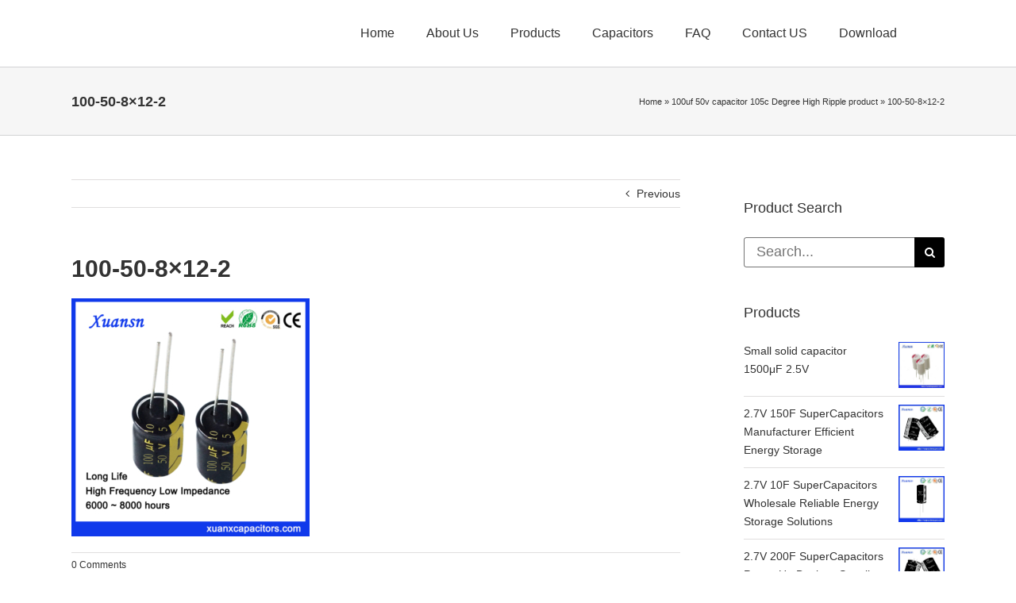

--- FILE ---
content_type: text/html; charset=UTF-8
request_url: https://www.xuanxcapacitors.com/?attachment_id=13907
body_size: 17058
content:
<!DOCTYPE html>
<html class="avada-html-layout-wide avada-html-header-position-top" lang="en-US" prefix="og: http://ogp.me/ns# fb: http://ogp.me/ns/fb#">
<head>
	<meta http-equiv="X-UA-Compatible" content="IE=edge" />
	<meta http-equiv="Content-Type" content="text/html; charset=utf-8"/>
	<meta name="viewport" content="width=device-width, initial-scale=1" />
	<meta name='robots' content='index, follow, max-image-preview:large, max-snippet:-1, max-video-preview:-1' />

	<!-- This site is optimized with the Yoast SEO plugin v21.7 - https://yoast.com/wordpress/plugins/seo/ -->
	<title>100-50-8x12-2 | Dongguan Xuanxuan Electrolytic Technology Co,.ltd</title>
	<link rel="canonical" href="https://www.xuanxcapacitors.com/" />
	<script type="application/ld+json" class="yoast-schema-graph">{"@context":"https://schema.org","@graph":[{"@type":"WebPage","@id":"https://www.xuanxcapacitors.com/","url":"https://www.xuanxcapacitors.com/","name":"100-50-8x12-2 | Dongguan Xuanxuan Electrolytic Technology Co,.ltd","isPartOf":{"@id":"https://www.xuanxcapacitors.com/#website"},"primaryImageOfPage":{"@id":"https://www.xuanxcapacitors.com/#primaryimage"},"image":{"@id":"https://www.xuanxcapacitors.com/#primaryimage"},"thumbnailUrl":"https://www.xuanxcapacitors.com/wp-content/uploads/2016/12/100-50-8x12-2.jpg","datePublished":"2017-09-06T08:51:45+00:00","dateModified":"2017-09-06T08:51:45+00:00","breadcrumb":{"@id":"https://www.xuanxcapacitors.com/#breadcrumb"},"inLanguage":"en-US","potentialAction":[{"@type":"ReadAction","target":["https://www.xuanxcapacitors.com/"]}]},{"@type":"ImageObject","inLanguage":"en-US","@id":"https://www.xuanxcapacitors.com/#primaryimage","url":"https://www.xuanxcapacitors.com/wp-content/uploads/2016/12/100-50-8x12-2.jpg","contentUrl":"https://www.xuanxcapacitors.com/wp-content/uploads/2016/12/100-50-8x12-2.jpg","width":800,"height":800},{"@type":"BreadcrumbList","@id":"https://www.xuanxcapacitors.com/#breadcrumb","itemListElement":[{"@type":"ListItem","position":1,"name":"Home","item":"https://www.xuanxcapacitors.com/"},{"@type":"ListItem","position":2,"name":"100uf 50v capacitor 105c Degree High Ripple product","item":"https://www.xuanxcapacitors.com/capacitors/105c-degree-high-ripple-100uf-50v-electrolytic-capacitor/"},{"@type":"ListItem","position":3,"name":"100-50-8&#215;12-2"}]},{"@type":"WebSite","@id":"https://www.xuanxcapacitors.com/#website","url":"https://www.xuanxcapacitors.com/","name":"Dongguan Xuanxuan Electrolytic Technology Co,.ltd","description":"Quality Aluminum Electrolytic Capacitors","potentialAction":[{"@type":"SearchAction","target":{"@type":"EntryPoint","urlTemplate":"https://www.xuanxcapacitors.com/?s={search_term_string}"},"query-input":"required name=search_term_string"}],"inLanguage":"en-US"}]}</script>
	<!-- / Yoast SEO plugin. -->


<link rel='dns-prefetch' href='//fonts.googleapis.com' />
<link rel="alternate" type="application/rss+xml" title="Dongguan Xuanxuan Electrolytic Technology Co,.ltd &raquo; Feed" href="https://www.xuanxcapacitors.com/feed/" />
<link rel="alternate" type="application/rss+xml" title="Dongguan Xuanxuan Electrolytic Technology Co,.ltd &raquo; Comments Feed" href="https://www.xuanxcapacitors.com/comments/feed/" />
					<link rel="shortcut icon" href="https://www.xuanxcapacitors.com/wp-content/uploads/2017/05/xuansn-蓝色.png" type="image/x-icon" />
		
		
		
				<link rel="alternate" type="application/rss+xml" title="Dongguan Xuanxuan Electrolytic Technology Co,.ltd &raquo; 100-50-8&#215;12-2 Comments Feed" href="https://www.xuanxcapacitors.com/?attachment_id=13907/feed/" />

		<meta property="og:title" content="100-50-8x12-2"/>
		<meta property="og:type" content="article"/>
		<meta property="og:url" content="https://www.xuanxcapacitors.com/?attachment_id=13907"/>
		<meta property="og:site_name" content="Dongguan Xuanxuan Electrolytic Technology Co,.ltd"/>
		<meta property="og:description" content=""/>

				<script type="text/javascript">
window._wpemojiSettings = {"baseUrl":"https:\/\/s.w.org\/images\/core\/emoji\/14.0.0\/72x72\/","ext":".png","svgUrl":"https:\/\/s.w.org\/images\/core\/emoji\/14.0.0\/svg\/","svgExt":".svg","source":{"concatemoji":"https:\/\/www.xuanxcapacitors.com\/wp-includes\/js\/wp-emoji-release.min.js?ver=6.1.9"}};
/*! This file is auto-generated */
!function(e,a,t){var n,r,o,i=a.createElement("canvas"),p=i.getContext&&i.getContext("2d");function s(e,t){var a=String.fromCharCode,e=(p.clearRect(0,0,i.width,i.height),p.fillText(a.apply(this,e),0,0),i.toDataURL());return p.clearRect(0,0,i.width,i.height),p.fillText(a.apply(this,t),0,0),e===i.toDataURL()}function c(e){var t=a.createElement("script");t.src=e,t.defer=t.type="text/javascript",a.getElementsByTagName("head")[0].appendChild(t)}for(o=Array("flag","emoji"),t.supports={everything:!0,everythingExceptFlag:!0},r=0;r<o.length;r++)t.supports[o[r]]=function(e){if(p&&p.fillText)switch(p.textBaseline="top",p.font="600 32px Arial",e){case"flag":return s([127987,65039,8205,9895,65039],[127987,65039,8203,9895,65039])?!1:!s([55356,56826,55356,56819],[55356,56826,8203,55356,56819])&&!s([55356,57332,56128,56423,56128,56418,56128,56421,56128,56430,56128,56423,56128,56447],[55356,57332,8203,56128,56423,8203,56128,56418,8203,56128,56421,8203,56128,56430,8203,56128,56423,8203,56128,56447]);case"emoji":return!s([129777,127995,8205,129778,127999],[129777,127995,8203,129778,127999])}return!1}(o[r]),t.supports.everything=t.supports.everything&&t.supports[o[r]],"flag"!==o[r]&&(t.supports.everythingExceptFlag=t.supports.everythingExceptFlag&&t.supports[o[r]]);t.supports.everythingExceptFlag=t.supports.everythingExceptFlag&&!t.supports.flag,t.DOMReady=!1,t.readyCallback=function(){t.DOMReady=!0},t.supports.everything||(n=function(){t.readyCallback()},a.addEventListener?(a.addEventListener("DOMContentLoaded",n,!1),e.addEventListener("load",n,!1)):(e.attachEvent("onload",n),a.attachEvent("onreadystatechange",function(){"complete"===a.readyState&&t.readyCallback()})),(e=t.source||{}).concatemoji?c(e.concatemoji):e.wpemoji&&e.twemoji&&(c(e.twemoji),c(e.wpemoji)))}(window,document,window._wpemojiSettings);
</script>
<style type="text/css">
img.wp-smiley,
img.emoji {
	display: inline !important;
	border: none !important;
	box-shadow: none !important;
	height: 1em !important;
	width: 1em !important;
	margin: 0 0.07em !important;
	vertical-align: -0.1em !important;
	background: none !important;
	padding: 0 !important;
}
</style>
	<link rel='stylesheet' id='layerslider-css' href='https://www.xuanxcapacitors.com/wp-content/plugins/LayerSlider/assets/static/layerslider/css/layerslider.css?ver=7.9.6' type='text/css' media='all' />
<link rel='stylesheet' id='ls-google-fonts-css' href='https://fonts.googleapis.com/css?family=Lato:100,100i,200,200i,300,300i,400,400i,500,500i,600,600i,700,700i,800,800i,900,900i%7COpen+Sans:100,100i,200,200i,300,300i,400,400i,500,500i,600,600i,700,700i,800,800i,900,900i%7CIndie+Flower:100,100i,200,200i,300,300i,400,400i,500,500i,600,600i,700,700i,800,800i,900,900i%7COswald:100,100i,200,200i,300,300i,400,400i,500,500i,600,600i,700,700i,800,800i,900,900i' type='text/css' media='all' />
<style id='woocommerce-inline-inline-css' type='text/css'>
.woocommerce form .form-row .required { visibility: visible; }
</style>
<link rel='stylesheet' id='fusion-dynamic-css-css' href='https://www.xuanxcapacitors.com/wp-content/uploads/fusion-styles/9aaf13ae1d3d2b76e5ddd2236dd33f1d.min.css?ver=3.11.3' type='text/css' media='all' />
<script type="text/template" id="tmpl-variation-template">
	<div class="woocommerce-variation-description">{{{ data.variation.variation_description }}}</div>
	<div class="woocommerce-variation-price">{{{ data.variation.price_html }}}</div>
	<div class="woocommerce-variation-availability">{{{ data.variation.availability_html }}}</div>
</script>
<script type="text/template" id="tmpl-unavailable-variation-template">
	<p>Sorry, this product is unavailable. Please choose a different combination.</p>
</script>
<script type='text/javascript' src='https://www.xuanxcapacitors.com/wp-includes/js/jquery/jquery.min.js?ver=3.6.1' id='jquery-core-js'></script>
<script type='text/javascript' src='https://www.xuanxcapacitors.com/wp-includes/js/jquery/jquery-migrate.min.js?ver=3.3.2' id='jquery-migrate-js'></script>
<script type='text/javascript' id='layerslider-utils-js-extra'>
/* <![CDATA[ */
var LS_Meta = {"v":"7.9.6","fixGSAP":"1"};
/* ]]> */
</script>
<script type='text/javascript' src='https://www.xuanxcapacitors.com/wp-content/plugins/LayerSlider/assets/static/layerslider/js/layerslider.utils.js?ver=7.9.6' id='layerslider-utils-js'></script>
<script type='text/javascript' src='https://www.xuanxcapacitors.com/wp-content/plugins/LayerSlider/assets/static/layerslider/js/layerslider.kreaturamedia.jquery.js?ver=7.9.6' id='layerslider-js'></script>
<script type='text/javascript' src='https://www.xuanxcapacitors.com/wp-content/plugins/LayerSlider/assets/static/layerslider/js/layerslider.transitions.js?ver=7.9.6' id='layerslider-transitions-js'></script>
<meta name="generator" content="Powered by LayerSlider 7.9.6 - Build Heros, Sliders, and Popups. Create Animations and Beautiful, Rich Web Content as Easy as Never Before on WordPress." />
<!-- LayerSlider updates and docs at: https://layerslider.com -->
<link rel="https://api.w.org/" href="https://www.xuanxcapacitors.com/wp-json/" /><link rel="alternate" type="application/json" href="https://www.xuanxcapacitors.com/wp-json/wp/v2/media/13907" /><link rel="EditURI" type="application/rsd+xml" title="RSD" href="https://www.xuanxcapacitors.com/xmlrpc.php?rsd" />
<link rel="wlwmanifest" type="application/wlwmanifest+xml" href="https://www.xuanxcapacitors.com/wp-includes/wlwmanifest.xml" />
<meta name="generator" content="WordPress 6.1.9" />
<meta name="generator" content="WooCommerce 8.4.2" />
<link rel='shortlink' href='https://www.xuanxcapacitors.com/?p=13907' />
<link rel="alternate" type="application/json+oembed" href="https://www.xuanxcapacitors.com/wp-json/oembed/1.0/embed?url=https%3A%2F%2Fwww.xuanxcapacitors.com%2F%3Fattachment_id%3D13907" />
<link rel="alternate" type="text/xml+oembed" href="https://www.xuanxcapacitors.com/wp-json/oembed/1.0/embed?url=https%3A%2F%2Fwww.xuanxcapacitors.com%2F%3Fattachment_id%3D13907&#038;format=xml" />
<style type="text/css" id="css-fb-visibility">@media screen and (max-width: 640px){.fusion-no-small-visibility{display:none !important;}body .sm-text-align-center{text-align:center !important;}body .sm-text-align-left{text-align:left !important;}body .sm-text-align-right{text-align:right !important;}body .sm-flex-align-center{justify-content:center !important;}body .sm-flex-align-flex-start{justify-content:flex-start !important;}body .sm-flex-align-flex-end{justify-content:flex-end !important;}body .sm-mx-auto{margin-left:auto !important;margin-right:auto !important;}body .sm-ml-auto{margin-left:auto !important;}body .sm-mr-auto{margin-right:auto !important;}body .fusion-absolute-position-small{position:absolute;top:auto;width:100%;}.awb-sticky.awb-sticky-small{ position: sticky; top: var(--awb-sticky-offset,0); }}@media screen and (min-width: 641px) and (max-width: 1024px){.fusion-no-medium-visibility{display:none !important;}body .md-text-align-center{text-align:center !important;}body .md-text-align-left{text-align:left !important;}body .md-text-align-right{text-align:right !important;}body .md-flex-align-center{justify-content:center !important;}body .md-flex-align-flex-start{justify-content:flex-start !important;}body .md-flex-align-flex-end{justify-content:flex-end !important;}body .md-mx-auto{margin-left:auto !important;margin-right:auto !important;}body .md-ml-auto{margin-left:auto !important;}body .md-mr-auto{margin-right:auto !important;}body .fusion-absolute-position-medium{position:absolute;top:auto;width:100%;}.awb-sticky.awb-sticky-medium{ position: sticky; top: var(--awb-sticky-offset,0); }}@media screen and (min-width: 1025px){.fusion-no-large-visibility{display:none !important;}body .lg-text-align-center{text-align:center !important;}body .lg-text-align-left{text-align:left !important;}body .lg-text-align-right{text-align:right !important;}body .lg-flex-align-center{justify-content:center !important;}body .lg-flex-align-flex-start{justify-content:flex-start !important;}body .lg-flex-align-flex-end{justify-content:flex-end !important;}body .lg-mx-auto{margin-left:auto !important;margin-right:auto !important;}body .lg-ml-auto{margin-left:auto !important;}body .lg-mr-auto{margin-right:auto !important;}body .fusion-absolute-position-large{position:absolute;top:auto;width:100%;}.awb-sticky.awb-sticky-large{ position: sticky; top: var(--awb-sticky-offset,0); }}</style>	<noscript><style>.woocommerce-product-gallery{ opacity: 1 !important; }</style></noscript>
			<script type="text/javascript">
			var doc = document.documentElement;
			doc.setAttribute( 'data-useragent', navigator.userAgent );
		</script>
		<script>
  (function(i,s,o,g,r,a,m){i['GoogleAnalyticsObject']=r;i[r]=i[r]||function(){
  (i[r].q=i[r].q||[]).push(arguments)},i[r].l=1*new Date();a=s.createElement(o),
  m=s.getElementsByTagName(o)[0];a.async=1;a.src=g;m.parentNode.insertBefore(a,m)
  })(window,document,'script','https://www.google-analytics.com/analytics.js','ga');

  ga('create', 'UA-88650779-1', 'auto');
  ga('send', 'pageview');

</script>
	<!-- Google tag (gtag.js) event -->
<script>
  gtag('event', '联系我们', {
    // <event_parameters>
  });
</script>
<!-- Event snippet for 邮件点击 conversion page -->
<script>
  gtag('event', 'conversion', {'send_to': 'AW-936007768/uLf0CJm6vOMYENiwqb4D'});
</script>
<!-- Event snippet for 提交表单 conversion page -->
<script>
  gtag('event', 'conversion', {'send_to': 'AW-936007768/SeJxCJa6vOMYENiwqb4D'});
</script></head>

<body class="attachment attachment-template-default single single-attachment postid-13907 attachmentid-13907 attachment-jpeg theme-Avada woocommerce-no-js has-sidebar fusion-image-hovers fusion-pagination-sizing fusion-button_type-flat fusion-button_span-no fusion-button_gradient-linear avada-image-rollover-circle-yes avada-image-rollover-no fusion-body ltr no-tablet-sticky-header no-mobile-sticky-header no-mobile-slidingbar avada-has-rev-slider-styles fusion-disable-outline fusion-sub-menu-fade mobile-logo-pos-left layout-wide-mode avada-has-boxed-modal-shadow-none layout-scroll-offset-full avada-has-zero-margin-offset-top fusion-top-header menu-text-align-left fusion-woo-product-design-classic fusion-woo-shop-page-columns-3 fusion-woo-related-columns-4 fusion-woo-archive-page-columns-3 avada-has-woo-gallery-disabled woo-sale-badge-circle woo-outofstock-badge-top_bar mobile-menu-design-modern fusion-show-pagination-text fusion-header-layout-v1 avada-responsive avada-footer-fx-none avada-menu-highlight-style-textcolor fusion-search-form-classic fusion-main-menu-search-overlay fusion-avatar-circle avada-dropdown-styles avada-blog-layout-medium avada-blog-archive-layout-medium avada-header-shadow-no avada-menu-icon-position-left avada-has-mainmenu-dropdown-divider avada-has-breadcrumb-mobile-hidden avada-has-titlebar-bar_and_content avada-has-pagination-padding avada-flyout-menu-direction-fade avada-ec-views-v1" data-awb-post-id="13907">
	<svg xmlns="http://www.w3.org/2000/svg" viewBox="0 0 0 0" width="0" height="0" focusable="false" role="none" style="visibility: hidden; position: absolute; left: -9999px; overflow: hidden;" ><defs><filter id="wp-duotone-dark-grayscale"><feColorMatrix color-interpolation-filters="sRGB" type="matrix" values=" .299 .587 .114 0 0 .299 .587 .114 0 0 .299 .587 .114 0 0 .299 .587 .114 0 0 " /><feComponentTransfer color-interpolation-filters="sRGB" ><feFuncR type="table" tableValues="0 0.49803921568627" /><feFuncG type="table" tableValues="0 0.49803921568627" /><feFuncB type="table" tableValues="0 0.49803921568627" /><feFuncA type="table" tableValues="1 1" /></feComponentTransfer><feComposite in2="SourceGraphic" operator="in" /></filter></defs></svg><svg xmlns="http://www.w3.org/2000/svg" viewBox="0 0 0 0" width="0" height="0" focusable="false" role="none" style="visibility: hidden; position: absolute; left: -9999px; overflow: hidden;" ><defs><filter id="wp-duotone-grayscale"><feColorMatrix color-interpolation-filters="sRGB" type="matrix" values=" .299 .587 .114 0 0 .299 .587 .114 0 0 .299 .587 .114 0 0 .299 .587 .114 0 0 " /><feComponentTransfer color-interpolation-filters="sRGB" ><feFuncR type="table" tableValues="0 1" /><feFuncG type="table" tableValues="0 1" /><feFuncB type="table" tableValues="0 1" /><feFuncA type="table" tableValues="1 1" /></feComponentTransfer><feComposite in2="SourceGraphic" operator="in" /></filter></defs></svg><svg xmlns="http://www.w3.org/2000/svg" viewBox="0 0 0 0" width="0" height="0" focusable="false" role="none" style="visibility: hidden; position: absolute; left: -9999px; overflow: hidden;" ><defs><filter id="wp-duotone-purple-yellow"><feColorMatrix color-interpolation-filters="sRGB" type="matrix" values=" .299 .587 .114 0 0 .299 .587 .114 0 0 .299 .587 .114 0 0 .299 .587 .114 0 0 " /><feComponentTransfer color-interpolation-filters="sRGB" ><feFuncR type="table" tableValues="0.54901960784314 0.98823529411765" /><feFuncG type="table" tableValues="0 1" /><feFuncB type="table" tableValues="0.71764705882353 0.25490196078431" /><feFuncA type="table" tableValues="1 1" /></feComponentTransfer><feComposite in2="SourceGraphic" operator="in" /></filter></defs></svg><svg xmlns="http://www.w3.org/2000/svg" viewBox="0 0 0 0" width="0" height="0" focusable="false" role="none" style="visibility: hidden; position: absolute; left: -9999px; overflow: hidden;" ><defs><filter id="wp-duotone-blue-red"><feColorMatrix color-interpolation-filters="sRGB" type="matrix" values=" .299 .587 .114 0 0 .299 .587 .114 0 0 .299 .587 .114 0 0 .299 .587 .114 0 0 " /><feComponentTransfer color-interpolation-filters="sRGB" ><feFuncR type="table" tableValues="0 1" /><feFuncG type="table" tableValues="0 0.27843137254902" /><feFuncB type="table" tableValues="0.5921568627451 0.27843137254902" /><feFuncA type="table" tableValues="1 1" /></feComponentTransfer><feComposite in2="SourceGraphic" operator="in" /></filter></defs></svg><svg xmlns="http://www.w3.org/2000/svg" viewBox="0 0 0 0" width="0" height="0" focusable="false" role="none" style="visibility: hidden; position: absolute; left: -9999px; overflow: hidden;" ><defs><filter id="wp-duotone-midnight"><feColorMatrix color-interpolation-filters="sRGB" type="matrix" values=" .299 .587 .114 0 0 .299 .587 .114 0 0 .299 .587 .114 0 0 .299 .587 .114 0 0 " /><feComponentTransfer color-interpolation-filters="sRGB" ><feFuncR type="table" tableValues="0 0" /><feFuncG type="table" tableValues="0 0.64705882352941" /><feFuncB type="table" tableValues="0 1" /><feFuncA type="table" tableValues="1 1" /></feComponentTransfer><feComposite in2="SourceGraphic" operator="in" /></filter></defs></svg><svg xmlns="http://www.w3.org/2000/svg" viewBox="0 0 0 0" width="0" height="0" focusable="false" role="none" style="visibility: hidden; position: absolute; left: -9999px; overflow: hidden;" ><defs><filter id="wp-duotone-magenta-yellow"><feColorMatrix color-interpolation-filters="sRGB" type="matrix" values=" .299 .587 .114 0 0 .299 .587 .114 0 0 .299 .587 .114 0 0 .299 .587 .114 0 0 " /><feComponentTransfer color-interpolation-filters="sRGB" ><feFuncR type="table" tableValues="0.78039215686275 1" /><feFuncG type="table" tableValues="0 0.94901960784314" /><feFuncB type="table" tableValues="0.35294117647059 0.47058823529412" /><feFuncA type="table" tableValues="1 1" /></feComponentTransfer><feComposite in2="SourceGraphic" operator="in" /></filter></defs></svg><svg xmlns="http://www.w3.org/2000/svg" viewBox="0 0 0 0" width="0" height="0" focusable="false" role="none" style="visibility: hidden; position: absolute; left: -9999px; overflow: hidden;" ><defs><filter id="wp-duotone-purple-green"><feColorMatrix color-interpolation-filters="sRGB" type="matrix" values=" .299 .587 .114 0 0 .299 .587 .114 0 0 .299 .587 .114 0 0 .299 .587 .114 0 0 " /><feComponentTransfer color-interpolation-filters="sRGB" ><feFuncR type="table" tableValues="0.65098039215686 0.40392156862745" /><feFuncG type="table" tableValues="0 1" /><feFuncB type="table" tableValues="0.44705882352941 0.4" /><feFuncA type="table" tableValues="1 1" /></feComponentTransfer><feComposite in2="SourceGraphic" operator="in" /></filter></defs></svg><svg xmlns="http://www.w3.org/2000/svg" viewBox="0 0 0 0" width="0" height="0" focusable="false" role="none" style="visibility: hidden; position: absolute; left: -9999px; overflow: hidden;" ><defs><filter id="wp-duotone-blue-orange"><feColorMatrix color-interpolation-filters="sRGB" type="matrix" values=" .299 .587 .114 0 0 .299 .587 .114 0 0 .299 .587 .114 0 0 .299 .587 .114 0 0 " /><feComponentTransfer color-interpolation-filters="sRGB" ><feFuncR type="table" tableValues="0.098039215686275 1" /><feFuncG type="table" tableValues="0 0.66274509803922" /><feFuncB type="table" tableValues="0.84705882352941 0.41960784313725" /><feFuncA type="table" tableValues="1 1" /></feComponentTransfer><feComposite in2="SourceGraphic" operator="in" /></filter></defs></svg>	<a class="skip-link screen-reader-text" href="#content">Skip to content</a>

	<div id="boxed-wrapper">
		
		<div id="wrapper" class="fusion-wrapper">
			<div id="home" style="position:relative;top:-1px;"></div>
							
					
			<header class="fusion-header-wrapper">
				<div class="fusion-header-v1 fusion-logo-alignment fusion-logo-left fusion-sticky-menu- fusion-sticky-logo- fusion-mobile-logo-  fusion-mobile-menu-design-modern">
					<div class="fusion-header-sticky-height"></div>
<div class="fusion-header">
	<div class="fusion-row">
					<div class="fusion-logo" data-margin-top="0px" data-margin-bottom="0px" data-margin-left="0px" data-margin-right="0px">
		</div>		<nav class="fusion-main-menu" aria-label="Main Menu"><div class="fusion-overlay-search">		<form role="search" class="searchform fusion-search-form  fusion-search-form-classic" method="get" action="https://www.xuanxcapacitors.com/">
			<div class="fusion-search-form-content">

				
				<div class="fusion-search-field search-field">
					<label><span class="screen-reader-text">Search for:</span>
													<input type="search" value="" name="s" class="s" placeholder="Search..." required aria-required="true" aria-label="Search..."/>
											</label>
				</div>
				<div class="fusion-search-button search-button">
					<input type="submit" class="fusion-search-submit searchsubmit" aria-label="Search" value="&#xf002;" />
									</div>

				
			</div>


			
		</form>
		<div class="fusion-search-spacer"></div><a href="#" role="button" aria-label="Close Search" class="fusion-close-search"></a></div><ul id="menu-main-menus" class="fusion-menu"><li  id="menu-item-11982"  class="menu-item menu-item-type-post_type menu-item-object-page menu-item-home menu-item-11982"  data-item-id="11982"><a  href="https://www.xuanxcapacitors.com/" class="fusion-textcolor-highlight"><span class="menu-text">Home</span></a></li><li  id="menu-item-11983"  class="menu-item menu-item-type-post_type menu-item-object-page menu-item-has-children menu-item-11983 fusion-dropdown-menu"  data-item-id="11983"><a  href="https://www.xuanxcapacitors.com/about-us/" class="fusion-textcolor-highlight"><span class="menu-text">About Us</span></a><ul class="sub-menu"><li  id="menu-item-25656"  class="menu-item menu-item-type-post_type menu-item-object-page menu-item-25656 fusion-dropdown-submenu" ><a  href="https://www.xuanxcapacitors.com/xuansn-capacitor-company-profile/" class="fusion-textcolor-highlight"><span>Company Profile</span></a></li><li  id="menu-item-25655"  class="menu-item menu-item-type-post_type menu-item-object-page menu-item-25655 fusion-dropdown-submenu" ><a  href="https://www.xuanxcapacitors.com/xuansn-capacitor-company-culture/" class="fusion-textcolor-highlight"><span>Company Culture</span></a></li><li  id="menu-item-24777"  class="menu-item menu-item-type-taxonomy menu-item-object-category menu-item-24777 fusion-dropdown-submenu" ><a  href="https://www.xuanxcapacitors.com/faq/company-culture/" class="fusion-textcolor-highlight"><span>Company Style</span></a></li><li  id="menu-item-25654"  class="menu-item menu-item-type-post_type menu-item-object-page menu-item-25654 fusion-dropdown-submenu" ><a  href="https://www.xuanxcapacitors.com/capacitor-manufacturing-process/" class="fusion-textcolor-highlight"><span>Capacitor Manufacturing Process</span></a></li><li  id="menu-item-25712"  class="menu-item menu-item-type-post_type menu-item-object-page menu-item-25712 fusion-dropdown-submenu" ><a  href="https://www.xuanxcapacitors.com/xuansn-supercapacitor-production-equipments/" class="fusion-textcolor-highlight"><span>Production Equipments</span></a></li></ul></li><li  id="menu-item-17463"  class="menu-item menu-item-type-taxonomy menu-item-object-product_cat menu-item-has-children menu-item-17463 fusion-dropdown-menu"  data-item-id="17463"><a  href="https://www.xuanxcapacitors.com/product-category/capacitor/" class="fusion-textcolor-highlight"><span class="menu-text">Products</span></a><ul class="sub-menu"><li  id="menu-item-13372"  class="menu-item menu-item-type-taxonomy menu-item-object-product_cat menu-item-has-children menu-item-13372 fusion-dropdown-submenu" ><a  href="https://www.xuanxcapacitors.com/product-category/capacitor/radial-lead-capacitor/" class="fusion-textcolor-highlight"><span>Radial Lead Capacitor</span></a><ul class="sub-menu"><li  id="menu-item-17857"  class="menu-item menu-item-type-taxonomy menu-item-object-product_cat menu-item-17857" ><a  href="https://www.xuanxcapacitors.com/product-category/automotive-capacitor/" class="fusion-textcolor-highlight"><span>Automotive Capacitor</span></a></li><li  id="menu-item-13960"  class="menu-item menu-item-type-taxonomy menu-item-object-product_cat menu-item-13960" ><a  href="https://www.xuanxcapacitors.com/product-category/capacitor/radial-lead-capacitor/long-life-capacitor/" class="fusion-textcolor-highlight"><span>Long Life Capacitor</span></a></li><li  id="menu-item-13959"  class="menu-item menu-item-type-taxonomy menu-item-object-product_cat menu-item-13959" ><a  href="https://www.xuanxcapacitors.com/product-category/capacitor/radial-lead-capacitor/high-frequency-capacitor/" class="fusion-textcolor-highlight"><span>High Frequency Capacitor</span></a></li><li  id="menu-item-13962"  class="menu-item menu-item-type-taxonomy menu-item-object-product_cat menu-item-13962" ><a  href="https://www.xuanxcapacitors.com/product-category/capacitor/radial-lead-capacitor/standard-capacitor/" class="fusion-textcolor-highlight"><span>Standard Capacitor</span></a></li><li  id="menu-item-13961"  class="menu-item menu-item-type-taxonomy menu-item-object-product_cat menu-item-13961" ><a  href="https://www.xuanxcapacitors.com/product-category/capacitor/radial-lead-capacitor/non-polarized-capacitor/" class="fusion-textcolor-highlight"><span>Non polarized capacitor</span></a></li><li  id="menu-item-13958"  class="menu-item menu-item-type-taxonomy menu-item-object-product_cat menu-item-13958" ><a  href="https://www.xuanxcapacitors.com/product-category/capacitor/radial-lead-capacitor/anti-lightning-capacitor/" class="fusion-textcolor-highlight"><span>Anti-Lightning Capacitor</span></a></li></ul></li><li  id="menu-item-13370"  class="menu-item menu-item-type-taxonomy menu-item-object-product_cat menu-item-has-children menu-item-13370 fusion-dropdown-submenu" ><a  title="SMD Capacitor" href="https://www.xuanxcapacitors.com/product-category/capacitor/smd-capacitor/" class="fusion-textcolor-highlight"><span>SMD Capacitor</span></a><ul class="sub-menu"><li  id="menu-item-13967"  class="menu-item menu-item-type-taxonomy menu-item-object-product_cat menu-item-13967" ><a  href="https://www.xuanxcapacitors.com/product-category/capacitor/smd-capacitor/long-life-smd-capacitor/" class="fusion-textcolor-highlight"><span>Long Life SMD Capacitor</span></a></li><li  id="menu-item-13963"  class="menu-item menu-item-type-taxonomy menu-item-object-product_cat menu-item-13963" ><a  href="https://www.xuanxcapacitors.com/product-category/capacitor/smd-capacitor/125%e2%84%83-smd-capacitor/" class="fusion-textcolor-highlight"><span>125℃ SMD Capacitor</span></a></li><li  id="menu-item-13965"  class="menu-item menu-item-type-taxonomy menu-item-object-product_cat menu-item-13965" ><a  href="https://www.xuanxcapacitors.com/product-category/capacitor/smd-capacitor/high-frequency-smd-capacitor/" class="fusion-textcolor-highlight"><span>High Frequency SMD Capacitor</span></a></li><li  id="menu-item-13966"  class="menu-item menu-item-type-taxonomy menu-item-object-product_cat menu-item-13966" ><a  title="Wide Temperature Capacitor" href="https://www.xuanxcapacitors.com/product-category/capacitor/smd-capacitor/wide-temperature-capacitor/" class="fusion-textcolor-highlight"><span>Wide Temperature Capacitor</span></a></li><li  id="menu-item-13964"  class="menu-item menu-item-type-taxonomy menu-item-object-product_cat menu-item-13964" ><a  title="General Capacitor" href="https://www.xuanxcapacitors.com/product-category/capacitor/smd-capacitor/general-smd-capacitor/" class="fusion-textcolor-highlight"><span>General SMD Capacitor</span></a></li></ul></li><li  id="menu-item-15193"  class="menu-item menu-item-type-taxonomy menu-item-object-product_cat menu-item-has-children menu-item-15193 fusion-dropdown-submenu" ><a  href="https://www.xuanxcapacitors.com/product-category/capacitor/screw-capacitor/" class="fusion-textcolor-highlight"><span>Screw Capacitor</span></a><ul class="sub-menu"><li  id="menu-item-24248"  class="menu-item menu-item-type-taxonomy menu-item-object-product_cat menu-item-24248" ><a  href="https://www.xuanxcapacitors.com/product-category/capacitor/screw-capacitor/capacitor-series-xsw-85%e2%84%83-2000h/" class="fusion-textcolor-highlight"><span>Capacitor series XSW 85℃ 2000H</span></a></li><li  id="menu-item-24602"  class="menu-item menu-item-type-taxonomy menu-item-object-product_cat menu-item-24602" ><a  href="https://www.xuanxcapacitors.com/product-category/capacitor/screw-capacitor/screw-terminal-capacitor-xlw-series/" class="fusion-textcolor-highlight"><span>Screw Terminal Capacitor XLW Series</span></a></li><li  id="menu-item-15194"  class="menu-item menu-item-type-taxonomy menu-item-object-product_cat menu-item-15194" ><a  href="https://www.xuanxcapacitors.com/product-category/capacitor/screw-capacitor/long-life-screw-capacitor/" class="fusion-textcolor-highlight"><span>Long Life Screw Capacitor</span></a></li></ul></li><li  id="menu-item-14815"  class="menu-item menu-item-type-taxonomy menu-item-object-product_cat menu-item-has-children menu-item-14815 fusion-dropdown-submenu" ><a  href="https://www.xuanxcapacitors.com/product-category/capacitor/snap-in-capacitor/" class="fusion-textcolor-highlight"><span>Snap In Capacitor</span></a><ul class="sub-menu"><li  id="menu-item-14816"  class="menu-item menu-item-type-taxonomy menu-item-object-product_cat menu-item-14816" ><a  href="https://www.xuanxcapacitors.com/product-category/capacitor/snap-in-capacitor/standard-snap-in-capacitor/" class="fusion-textcolor-highlight"><span>Standard Snap In Capacitor</span></a></li><li  id="menu-item-23934"  class="menu-item menu-item-type-taxonomy menu-item-object-product_cat menu-item-23934" ><a  href="https://www.xuanxcapacitors.com/product-category/capacitor/snap-in-capacitor/xtn105%e2%84%83-2000h-standard-capacitor%ef%bc%89/" class="fusion-textcolor-highlight"><span>XTN | 105℃ 2000H | Standard capacitor</span></a></li><li  id="menu-item-24109"  class="menu-item menu-item-type-taxonomy menu-item-object-product_cat menu-item-24109" ><a  href="https://www.xuanxcapacitors.com/product-category/capacitor/snap-in-capacitor/xsn-85%e2%84%83-2000h-standard-electrolytic-capacitor/" class="fusion-textcolor-highlight"><span>XSN (85℃ 2000H Standard Electrolytic Capacitor)</span></a></li></ul></li><li  id="menu-item-15690"  class="menu-item menu-item-type-taxonomy menu-item-object-product_cat menu-item-has-children menu-item-15690 fusion-dropdown-submenu" ><a  href="https://www.xuanxcapacitors.com/product-category/capacitor/super-capacitor/" class="fusion-textcolor-highlight"><span>Super Capacitor</span></a><ul class="sub-menu"><li  id="menu-item-15691"  class="menu-item menu-item-type-taxonomy menu-item-object-product_cat menu-item-15691" ><a  href="https://www.xuanxcapacitors.com/product-category/capacitor/super-capacitor/2-3v-super-capacitor/" class="fusion-textcolor-highlight"><span>2.3v Super Capacitor</span></a></li><li  id="menu-item-15692"  class="menu-item menu-item-type-taxonomy menu-item-object-product_cat menu-item-15692" ><a  href="https://www.xuanxcapacitors.com/product-category/capacitor/super-capacitor/2-7v-super-capacitor/" class="fusion-textcolor-highlight"><span>2.7v Super Capacitor</span></a></li><li  id="menu-item-22066"  class="menu-item menu-item-type-taxonomy menu-item-object-product_cat menu-item-22066" ><a  href="https://www.xuanxcapacitors.com/product-category/capacitor/super-capacitor/5-5v-super-capacitor/" class="fusion-textcolor-highlight"><span>5.5v Super Capacitor</span></a></li><li  id="menu-item-25442"  class="menu-item menu-item-type-taxonomy menu-item-object-product_cat menu-item-25442" ><a  href="https://www.xuanxcapacitors.com/product-category/capacitor/super-capacitor/lithium-ion-capacitor/" class="fusion-textcolor-highlight"><span>Lithium Ion Capacitor</span></a></li></ul></li><li  id="menu-item-21144"  class="menu-item menu-item-type-taxonomy menu-item-object-product_cat menu-item-has-children menu-item-21144 fusion-dropdown-submenu" ><a  href="https://www.xuanxcapacitors.com/product-category/capacitor/solid-capacitor/" class="fusion-textcolor-highlight"><span>Solid Capacitor</span></a><ul class="sub-menu"><li  id="menu-item-21602"  class="menu-item menu-item-type-taxonomy menu-item-object-product_cat menu-item-21602" ><a  href="https://www.xuanxcapacitors.com/product-category/capacitor/solid-capacitor/standard-solid-electrolytic/" class="fusion-textcolor-highlight"><span>Standard solid electrolytic</span></a></li><li  id="menu-item-21145"  class="menu-item menu-item-type-taxonomy menu-item-object-product_cat menu-item-21145" ><a  href="https://www.xuanxcapacitors.com/product-category/capacitor/solid-capacitor/135%e2%84%83-solid-capacitor/" class="fusion-textcolor-highlight"><span>135℃ Solid Capacitor</span></a></li><li  id="menu-item-21146"  class="menu-item menu-item-type-taxonomy menu-item-object-product_cat menu-item-21146" ><a  href="https://www.xuanxcapacitors.com/product-category/capacitor/solid-capacitor/long-life-solid-capacitor/" class="fusion-textcolor-highlight"><span>Long Life Solid Capacitor</span></a></li><li  id="menu-item-21147"  class="menu-item menu-item-type-taxonomy menu-item-object-product_cat menu-item-21147" ><a  href="https://www.xuanxcapacitors.com/product-category/capacitor/solid-capacitor/low-esr-solid-capacitor/" class="fusion-textcolor-highlight"><span>Low ESR Solid Capacitor</span></a></li><li  id="menu-item-21143"  class="menu-item menu-item-type-taxonomy menu-item-object-product_cat menu-item-21143" ><a  href="https://www.xuanxcapacitors.com/product-category/capacitor/solid-capacitor/smd-solid-capacitor/" class="fusion-textcolor-highlight"><span>SMD Solid capacitor</span></a></li></ul></li></ul></li><li  id="menu-item-22188"  class="menu-item menu-item-type-taxonomy menu-item-object-product_cat menu-item-has-children menu-item-22188 fusion-dropdown-menu"  data-item-id="22188"><a  href="https://www.xuanxcapacitors.com/product-category/aluminum-electrolytic-capacitors/" class="fusion-textcolor-highlight"><span class="menu-text">Capacitors</span></a><ul class="sub-menu"><li  id="menu-item-25657"  class="menu-item menu-item-type-custom menu-item-object-custom menu-item-has-children menu-item-25657 fusion-dropdown-submenu" ><a  class="fusion-textcolor-highlight"><span>Ceramic Capacitors</span></a><ul class="sub-menu"><li  id="menu-item-25671"  class="menu-item menu-item-type-taxonomy menu-item-object-product_cat menu-item-25671" ><a  href="https://www.xuanxcapacitors.com/product-category/capacitor/multilayer-ceramic-capacitor/" class="fusion-textcolor-highlight"><span>Multilayer ceramic capacitor</span></a></li><li  id="menu-item-25672"  class="menu-item menu-item-type-taxonomy menu-item-object-product_cat menu-item-25672" ><a  href="https://www.xuanxcapacitors.com/product-category/capacitor/feedthrough-capacitor/" class="fusion-textcolor-highlight"><span>Feedthrough Capacitor</span></a></li></ul></li><li  id="menu-item-24729"  class="menu-item menu-item-type-taxonomy menu-item-object-product_cat menu-item-has-children menu-item-24729 fusion-dropdown-submenu" ><a  href="https://www.xuanxcapacitors.com/product-category/aluminum-electrolytic-capacitors/electrolytic-capacitors/" class="fusion-textcolor-highlight"><span>Electrolytic Capacitors</span></a><ul class="sub-menu"><li  id="menu-item-25669"  class="menu-item menu-item-type-taxonomy menu-item-object-product_cat menu-item-25669" ><a  href="https://www.xuanxcapacitors.com/product-category/capacitor/low-impedance/" class="fusion-textcolor-highlight"><span>Low impedance</span></a></li></ul></li><li  id="menu-item-24865"  class="menu-item menu-item-type-taxonomy menu-item-object-product_cat menu-item-has-children menu-item-24865 fusion-dropdown-submenu" ><a  href="https://www.xuanxcapacitors.com/product-category/aluminum-electrolytic-capacitors/safety-capacitor/" class="fusion-textcolor-highlight"><span>Safety capacitor</span></a><ul class="sub-menu"><li  id="menu-item-24866"  class="menu-item menu-item-type-taxonomy menu-item-object-product_cat menu-item-24866" ><a  href="https://www.xuanxcapacitors.com/product-category/aluminum-electrolytic-capacitors/safety-capacitor/x2-capacitor/" class="fusion-textcolor-highlight"><span>X2 capacitor</span></a></li><li  id="menu-item-24867"  class="menu-item menu-item-type-taxonomy menu-item-object-product_cat menu-item-24867" ><a  href="https://www.xuanxcapacitors.com/product-category/aluminum-electrolytic-capacitors/safety-capacitor/y-capacitor/" class="fusion-textcolor-highlight"><span>Y capacitor</span></a></li></ul></li><li  id="menu-item-22190"  class="menu-item menu-item-type-taxonomy menu-item-object-product_cat menu-item-has-children menu-item-22190 fusion-dropdown-submenu" ><a  href="https://www.xuanxcapacitors.com/product-category/aluminum-electrolytic-capacitors/film-capacitor/" class="fusion-textcolor-highlight"><span>Film capacitor</span></a><ul class="sub-menu"><li  id="menu-item-24685"  class="menu-item menu-item-type-taxonomy menu-item-object-product_cat menu-item-24685" ><a  href="https://www.xuanxcapacitors.com/product-category/aluminum-electrolytic-capacitors/film-capacitor/cbb61/" class="fusion-textcolor-highlight"><span>CBB61</span></a></li><li  id="menu-item-24686"  class="menu-item menu-item-type-taxonomy menu-item-object-product_cat menu-item-24686" ><a  href="https://www.xuanxcapacitors.com/product-category/aluminum-electrolytic-capacitors/film-capacitor/polyester-capacitors/" class="fusion-textcolor-highlight"><span>Polyester capacitors</span></a></li></ul></li><li  id="menu-item-24610"  class="menu-item menu-item-type-taxonomy menu-item-object-product_cat menu-item-has-children menu-item-24610 fusion-dropdown-submenu" ><a  href="https://www.xuanxcapacitors.com/product-category/aluminum-electrolytic-capacitors/power-capacitors/" class="fusion-textcolor-highlight"><span>Power Capacitors</span></a><ul class="sub-menu"><li  id="menu-item-24613"  class="menu-item menu-item-type-taxonomy menu-item-object-product_cat menu-item-24613" ><a  href="https://www.xuanxcapacitors.com/product-category/aluminum-electrolytic-capacitors/power-capacitors/snubber-capacitors/" class="fusion-textcolor-highlight"><span>Snubber capacitors</span></a></li><li  id="menu-item-24907"  class="menu-item menu-item-type-taxonomy menu-item-object-product_cat menu-item-24907" ><a  href="https://www.xuanxcapacitors.com/product-category/aluminum-electrolytic-capacitors/power-capacitors/dc-link-capacitors/" class="fusion-textcolor-highlight"><span>DC-Link Capacitors</span></a></li></ul></li></ul></li><li  id="menu-item-11984"  class="menu-item menu-item-type-taxonomy menu-item-object-category menu-item-11984"  data-item-id="11984"><a  href="https://www.xuanxcapacitors.com/faq/" class="fusion-textcolor-highlight"><span class="menu-text">FAQ</span></a></li><li  id="menu-item-11981"  class="menu-item menu-item-type-post_type menu-item-object-page menu-item-11981"  data-item-id="11981"><a  href="https://www.xuanxcapacitors.com/contact-us/" class="fusion-textcolor-highlight"><span class="menu-text">Contact US</span></a></li><li  id="menu-item-15999"  class="menu-item menu-item-type-post_type menu-item-object-page menu-item-15999"  data-item-id="15999"><a  href="https://www.xuanxcapacitors.com/download/" class="fusion-textcolor-highlight"><span class="menu-text">Download</span></a></li></ul></nav>	<div class="fusion-mobile-menu-icons">
							<a href="#" class="fusion-icon awb-icon-bars" aria-label="Toggle mobile menu" aria-expanded="false"></a>
		
		
		
			</div>

<nav class="fusion-mobile-nav-holder fusion-mobile-menu-text-align-left" aria-label="Main Menu Mobile"></nav>

					</div>
</div>
				</div>
				<div class="fusion-clearfix"></div>
			</header>
								
							<div id="sliders-container" class="fusion-slider-visibility">
					</div>
				
					
							
			<section class="avada-page-titlebar-wrapper" aria-label="Page Title Bar">
	<div class="fusion-page-title-bar fusion-page-title-bar-none fusion-page-title-bar-left">
		<div class="fusion-page-title-row">
			<div class="fusion-page-title-wrapper">
				<div class="fusion-page-title-captions">

																							<h1 class="entry-title">100-50-8&#215;12-2</h1>

											
					
				</div>

															<div class="fusion-page-title-secondary">
							<nav class="fusion-breadcrumbs awb-yoast-breadcrumbs" ara-label="Breadcrumb"><span><span><a href="https://www.xuanxcapacitors.com/">Home</a></span> » <span><a href="https://www.xuanxcapacitors.com/capacitors/105c-degree-high-ripple-100uf-50v-electrolytic-capacitor/">100uf 50v capacitor 105c Degree High Ripple product</a></span> » <span class="breadcrumb_last" aria-current="page">100-50-8&#215;12-2</span></span></nav>						</div>
									
			</div>
		</div>
	</div>
</section>

						<main id="main" class="clearfix ">
				<div class="fusion-row" style="">

<section id="content" style="float: left;">
			<div class="single-navigation clearfix">
			<a href="https://www.xuanxcapacitors.com/capacitors/105c-degree-high-ripple-100uf-50v-electrolytic-capacitor/" rel="prev">Previous</a>					</div>
	
					<article id="post-13907" class="post post-13907 attachment type-attachment status-inherit hentry">
						
				
															<h2 class="entry-title fusion-post-title">100-50-8&#215;12-2</h2>										<div class="post-content">
				<p class="attachment"><a data-rel="iLightbox[postimages]" data-title="" data-caption="" href='https://www.xuanxcapacitors.com/wp-content/uploads/2016/12/100-50-8x12-2.jpg'><img width="300" height="300" src="https://www.xuanxcapacitors.com/wp-content/uploads/2016/12/100-50-8x12-2-300x300.jpg" class="attachment-medium size-medium" alt="" decoding="async" srcset="https://www.xuanxcapacitors.com/wp-content/uploads/2016/12/100-50-8x12-2-66x66.jpg 66w, https://www.xuanxcapacitors.com/wp-content/uploads/2016/12/100-50-8x12-2-100x100.jpg 100w, https://www.xuanxcapacitors.com/wp-content/uploads/2016/12/100-50-8x12-2-150x150.jpg 150w, https://www.xuanxcapacitors.com/wp-content/uploads/2016/12/100-50-8x12-2-200x200.jpg 200w, https://www.xuanxcapacitors.com/wp-content/uploads/2016/12/100-50-8x12-2-300x300.jpg 300w, https://www.xuanxcapacitors.com/wp-content/uploads/2016/12/100-50-8x12-2-400x400.jpg 400w, https://www.xuanxcapacitors.com/wp-content/uploads/2016/12/100-50-8x12-2-500x500.jpg 500w, https://www.xuanxcapacitors.com/wp-content/uploads/2016/12/100-50-8x12-2-600x600.jpg 600w, https://www.xuanxcapacitors.com/wp-content/uploads/2016/12/100-50-8x12-2-768x768.jpg 768w, https://www.xuanxcapacitors.com/wp-content/uploads/2016/12/100-50-8x12-2.jpg 800w" sizes="(max-width: 300px) 100vw, 300px" /></a></p>
							</div>

												<div class="fusion-meta-info"><div class="fusion-meta-info-wrapper"><span class="vcard rich-snippet-hidden"><span class="fn"><a href="https://www.xuanxcapacitors.com/author/xuanxcapacitors/" title="Posts by XuanxCapacitors" rel="author">XuanxCapacitors</a></span></span><span class="updated rich-snippet-hidden">2017-09-06T08:51:45+00:00</span><span class="fusion-comments"><a href="https://www.xuanxcapacitors.com/?attachment_id=13907#respond">0 Comments</a></span></div></div>													<div class="fusion-sharing-box fusion-theme-sharing-box fusion-single-sharing-box">
		<h4>Innovation Keeps Leading, Wisdom Goes Further！</h4>
		<div class="fusion-social-networks boxed-icons"><div class="fusion-social-networks-wrapper"><a  class="fusion-social-network-icon fusion-tooltip fusion-facebook awb-icon-facebook" style="color:var(--sharing_social_links_icon_color);background-color:var(--sharing_social_links_box_color);border-color:var(--sharing_social_links_box_color);" data-placement="top" data-title="Facebook" data-toggle="tooltip" title="Facebook" href="https://www.facebook.com/sharer.php?u=https%3A%2F%2Fwww.xuanxcapacitors.com%2F%3Fattachment_id%3D13907&amp;t=100-50-8%C3%9712-2" target="_blank" rel="noreferrer"><span class="screen-reader-text">Facebook</span></a><a  class="fusion-social-network-icon fusion-tooltip fusion-twitter awb-icon-twitter" style="color:var(--sharing_social_links_icon_color);background-color:var(--sharing_social_links_box_color);border-color:var(--sharing_social_links_box_color);" data-placement="top" data-title="Twitter" data-toggle="tooltip" title="Twitter" href="https://twitter.com/share?url=https%3A%2F%2Fwww.xuanxcapacitors.com%2F%3Fattachment_id%3D13907&amp;text=100-50-8%C3%9712-2" target="_blank" rel="noopener noreferrer"><span class="screen-reader-text">Twitter</span></a><a  class="fusion-social-network-icon fusion-tooltip fusion-linkedin awb-icon-linkedin" style="color:var(--sharing_social_links_icon_color);background-color:var(--sharing_social_links_box_color);border-color:var(--sharing_social_links_box_color);" data-placement="top" data-title="LinkedIn" data-toggle="tooltip" title="LinkedIn" href="https://www.linkedin.com/shareArticle?mini=true&amp;url=https%3A%2F%2Fwww.xuanxcapacitors.com%2F%3Fattachment_id%3D13907&amp;title=100-50-8%C3%9712-2&amp;summary=" target="_blank" rel="noopener noreferrer"><span class="screen-reader-text">LinkedIn</span></a><a  class="fusion-social-network-icon fusion-tooltip fusion-vk awb-icon-vk fusion-last-social-icon" style="color:var(--sharing_social_links_icon_color);background-color:var(--sharing_social_links_box_color);border-color:var(--sharing_social_links_box_color);" data-placement="top" data-title="Vk" data-toggle="tooltip" title="Vk" href="https://vk.com/share.php?url=https%3A%2F%2Fwww.xuanxcapacitors.com%2F%3Fattachment_id%3D13907&amp;title=100-50-8%C3%9712-2&amp;description=" target="_blank" rel="noopener noreferrer"><span class="screen-reader-text">Vk</span></a><div class="fusion-clearfix"></div></div></div>	</div>
														<section class="about-author">
																					<div class="fusion-title fusion-title-size-three sep-none fusion-sep-none" style="margin-top:0px;margin-bottom:31px;">
				<h3 class="title-heading-left" style="margin:0;">
					About the Author: 						<a href="https://www.xuanxcapacitors.com/author/xuanxcapacitors/" title="Posts by XuanxCapacitors" rel="author">XuanxCapacitors</a>																</h3>
			</div>
									<div class="about-author-container">
							<div class="avatar">
															</div>
							<div class="description">
															</div>
						</div>
					</section>
								
													


		<div id="respond" class="comment-respond">
		<h3 id="reply-title" class="comment-reply-title">Leave A Comment <small><a rel="nofollow" id="cancel-comment-reply-link" href="/?attachment_id=13907#respond" style="display:none;">Cancel reply</a></small></h3><p class="must-log-in">You must be <a href="https://www.xuanxcapacitors.com/wp-login.php?redirect_to=https%3A%2F%2Fwww.xuanxcapacitors.com%2F%3Fattachment_id%3D13907">logged in</a> to post a comment.</p>	</div><!-- #respond -->
														</article>
	</section>
<aside id="sidebar" class="sidebar fusion-widget-area fusion-content-widget-area fusion-sidebar-right fusion-blogsidebar" style="float: right;" data="">
											
					<section id="search-8" class="widget widget_search" style="border-style: solid;border-color:transparent;border-width:0px;"><div class="heading"><h4 class="widget-title">Product Search</h4></div>		<form role="search" class="searchform fusion-search-form  fusion-search-form-classic" method="get" action="https://www.xuanxcapacitors.com/">
			<div class="fusion-search-form-content">

				
				<div class="fusion-search-field search-field">
					<label><span class="screen-reader-text">Search for:</span>
													<input type="search" value="" name="s" class="s" placeholder="Search..." required aria-required="true" aria-label="Search..."/>
											</label>
				</div>
				<div class="fusion-search-button search-button">
					<input type="submit" class="fusion-search-submit searchsubmit" aria-label="Search" value="&#xf002;" />
									</div>

				
			</div>


			
		</form>
		</section><section id="woocommerce_products-3" class="widget woocommerce widget_products" style="border-style: solid;border-color:transparent;border-width:0px;"><div class="heading"><h4 class="widget-title">Products</h4></div><ul class="product_list_widget"><li>
	
	<a href="https://www.xuanxcapacitors.com/capacitors/small-solid-capacitor-1500%ce%bcf-2-5v/">
		<img width="500" height="500" src="https://www.xuanxcapacitors.com/wp-content/uploads/2024/10/Small-solid-capacitor-2.5V1500μ-500x500.jpg" class="attachment-woocommerce_thumbnail size-woocommerce_thumbnail" alt="Small solid capacitor" decoding="async" srcset="https://www.xuanxcapacitors.com/wp-content/uploads/2024/10/Small-solid-capacitor-2.5V1500μ-66x66.jpg 66w, https://www.xuanxcapacitors.com/wp-content/uploads/2024/10/Small-solid-capacitor-2.5V1500μ-100x100.jpg 100w, https://www.xuanxcapacitors.com/wp-content/uploads/2024/10/Small-solid-capacitor-2.5V1500μ-150x150.jpg 150w, https://www.xuanxcapacitors.com/wp-content/uploads/2024/10/Small-solid-capacitor-2.5V1500μ-200x200.jpg 200w, https://www.xuanxcapacitors.com/wp-content/uploads/2024/10/Small-solid-capacitor-2.5V1500μ-300x300.jpg 300w, https://www.xuanxcapacitors.com/wp-content/uploads/2024/10/Small-solid-capacitor-2.5V1500μ-400x400.jpg 400w, https://www.xuanxcapacitors.com/wp-content/uploads/2024/10/Small-solid-capacitor-2.5V1500μ-500x500.jpg 500w, https://www.xuanxcapacitors.com/wp-content/uploads/2024/10/Small-solid-capacitor-2.5V1500μ-600x600.jpg 600w, https://www.xuanxcapacitors.com/wp-content/uploads/2024/10/Small-solid-capacitor-2.5V1500μ-768x768.jpg 768w, https://www.xuanxcapacitors.com/wp-content/uploads/2024/10/Small-solid-capacitor-2.5V1500μ.jpg 800w" sizes="(max-width: 500px) 100vw, 500px" />		<span class="product-title">Small solid capacitor 1500μF 2.5V</span>
	</a>

				
	
	</li>
<li>
	
	<a href="https://www.xuanxcapacitors.com/capacitors/2-7v-150f-supercapacitors-manufacturer-efficient-energy-storage/">
		<img width="500" height="500" src="https://www.xuanxcapacitors.com/wp-content/uploads/2024/04/2.7V-150F-Supercapacitors-500x500.jpg" class="attachment-woocommerce_thumbnail size-woocommerce_thumbnail" alt="" decoding="async" srcset="https://www.xuanxcapacitors.com/wp-content/uploads/2024/04/2.7V-150F-Supercapacitors-66x66.jpg 66w, https://www.xuanxcapacitors.com/wp-content/uploads/2024/04/2.7V-150F-Supercapacitors-100x100.jpg 100w, https://www.xuanxcapacitors.com/wp-content/uploads/2024/04/2.7V-150F-Supercapacitors-150x150.jpg 150w, https://www.xuanxcapacitors.com/wp-content/uploads/2024/04/2.7V-150F-Supercapacitors-200x200.jpg 200w, https://www.xuanxcapacitors.com/wp-content/uploads/2024/04/2.7V-150F-Supercapacitors-300x300.jpg 300w, https://www.xuanxcapacitors.com/wp-content/uploads/2024/04/2.7V-150F-Supercapacitors-400x400.jpg 400w, https://www.xuanxcapacitors.com/wp-content/uploads/2024/04/2.7V-150F-Supercapacitors-500x500.jpg 500w, https://www.xuanxcapacitors.com/wp-content/uploads/2024/04/2.7V-150F-Supercapacitors-600x600.jpg 600w, https://www.xuanxcapacitors.com/wp-content/uploads/2024/04/2.7V-150F-Supercapacitors-768x768.jpg 768w, https://www.xuanxcapacitors.com/wp-content/uploads/2024/04/2.7V-150F-Supercapacitors.jpg 800w" sizes="(max-width: 500px) 100vw, 500px" />		<span class="product-title">2.7V 150F SuperCapacitors Manufacturer Efficient Energy Storage</span>
	</a>

				
	
	</li>
<li>
	
	<a href="https://www.xuanxcapacitors.com/capacitors/2-7v-10f-supercapacitors-wholesale-reliable-energy-storage-solutions/">
		<img width="500" height="500" src="https://www.xuanxcapacitors.com/wp-content/uploads/2024/04/2.7V-10F-Supercapacitor-500x500.jpg" class="attachment-woocommerce_thumbnail size-woocommerce_thumbnail" alt="2.7V 10F Supercapacitor" decoding="async" srcset="https://www.xuanxcapacitors.com/wp-content/uploads/2024/04/2.7V-10F-Supercapacitor-66x66.jpg 66w, https://www.xuanxcapacitors.com/wp-content/uploads/2024/04/2.7V-10F-Supercapacitor-100x100.jpg 100w, https://www.xuanxcapacitors.com/wp-content/uploads/2024/04/2.7V-10F-Supercapacitor-150x150.jpg 150w, https://www.xuanxcapacitors.com/wp-content/uploads/2024/04/2.7V-10F-Supercapacitor-200x200.jpg 200w, https://www.xuanxcapacitors.com/wp-content/uploads/2024/04/2.7V-10F-Supercapacitor-300x300.jpg 300w, https://www.xuanxcapacitors.com/wp-content/uploads/2024/04/2.7V-10F-Supercapacitor-400x400.jpg 400w, https://www.xuanxcapacitors.com/wp-content/uploads/2024/04/2.7V-10F-Supercapacitor-500x500.jpg 500w, https://www.xuanxcapacitors.com/wp-content/uploads/2024/04/2.7V-10F-Supercapacitor-600x600.jpg 600w, https://www.xuanxcapacitors.com/wp-content/uploads/2024/04/2.7V-10F-Supercapacitor-768x768.jpg 768w, https://www.xuanxcapacitors.com/wp-content/uploads/2024/04/2.7V-10F-Supercapacitor.jpg 800w" sizes="(max-width: 500px) 100vw, 500px" />		<span class="product-title">2.7V 10F SuperCapacitors Wholesale Reliable Energy Storage Solutions</span>
	</a>

				
	
	</li>
<li>
	
	<a href="https://www.xuanxcapacitors.com/capacitors/2-7v-200f-supercapacitors-power-up-devices-suppliers/">
		<img width="500" height="500" src="https://www.xuanxcapacitors.com/wp-content/uploads/2024/04/2.7V-200F-Supercapacitors-500x500.jpg" class="attachment-woocommerce_thumbnail size-woocommerce_thumbnail" alt="2.7V 200F Supercapacitors" decoding="async" srcset="https://www.xuanxcapacitors.com/wp-content/uploads/2024/04/2.7V-200F-Supercapacitors-66x66.jpg 66w, https://www.xuanxcapacitors.com/wp-content/uploads/2024/04/2.7V-200F-Supercapacitors-100x100.jpg 100w, https://www.xuanxcapacitors.com/wp-content/uploads/2024/04/2.7V-200F-Supercapacitors-150x150.jpg 150w, https://www.xuanxcapacitors.com/wp-content/uploads/2024/04/2.7V-200F-Supercapacitors-200x200.jpg 200w, https://www.xuanxcapacitors.com/wp-content/uploads/2024/04/2.7V-200F-Supercapacitors-300x300.jpg 300w, https://www.xuanxcapacitors.com/wp-content/uploads/2024/04/2.7V-200F-Supercapacitors-400x400.jpg 400w, https://www.xuanxcapacitors.com/wp-content/uploads/2024/04/2.7V-200F-Supercapacitors-500x500.jpg 500w, https://www.xuanxcapacitors.com/wp-content/uploads/2024/04/2.7V-200F-Supercapacitors-600x600.jpg 600w, https://www.xuanxcapacitors.com/wp-content/uploads/2024/04/2.7V-200F-Supercapacitors-768x768.jpg 768w, https://www.xuanxcapacitors.com/wp-content/uploads/2024/04/2.7V-200F-Supercapacitors.jpg 800w" sizes="(max-width: 500px) 100vw, 500px" />		<span class="product-title">2.7V 200F SuperCapacitors Power Up Devices Suppliers</span>
	</a>

				
	
	</li>
<li>
	
	<a href="https://www.xuanxcapacitors.com/capacitors/solid-capacitor-1200uf-4v-radial-type-vendor-xuansn-2/">
		<img width="500" height="500" src="https://www.xuanxcapacitors.com/wp-content/uploads/2024/03/Solid-capacitor-1200uf-4v-500x500.jpg" class="attachment-woocommerce_thumbnail size-woocommerce_thumbnail" alt="Solid capacitor 1200uf 4v" decoding="async" srcset="https://www.xuanxcapacitors.com/wp-content/uploads/2024/03/Solid-capacitor-1200uf-4v-66x66.jpg 66w, https://www.xuanxcapacitors.com/wp-content/uploads/2024/03/Solid-capacitor-1200uf-4v-100x100.jpg 100w, https://www.xuanxcapacitors.com/wp-content/uploads/2024/03/Solid-capacitor-1200uf-4v-150x150.jpg 150w, https://www.xuanxcapacitors.com/wp-content/uploads/2024/03/Solid-capacitor-1200uf-4v-200x200.jpg 200w, https://www.xuanxcapacitors.com/wp-content/uploads/2024/03/Solid-capacitor-1200uf-4v-300x300.jpg 300w, https://www.xuanxcapacitors.com/wp-content/uploads/2024/03/Solid-capacitor-1200uf-4v-400x400.jpg 400w, https://www.xuanxcapacitors.com/wp-content/uploads/2024/03/Solid-capacitor-1200uf-4v-500x500.jpg 500w, https://www.xuanxcapacitors.com/wp-content/uploads/2024/03/Solid-capacitor-1200uf-4v-600x600.jpg 600w, https://www.xuanxcapacitors.com/wp-content/uploads/2024/03/Solid-capacitor-1200uf-4v-768x768.jpg 768w, https://www.xuanxcapacitors.com/wp-content/uploads/2024/03/Solid-capacitor-1200uf-4v.jpg 800w" sizes="(max-width: 500px) 100vw, 500px" />		<span class="product-title">Solid Capacitor 1200uf 4v radial type vendor XUANSN</span>
	</a>

				
	
	</li>
</ul></section>
		<section id="recent-posts-3" class="widget widget_recent_entries" style="border-style: solid;border-color:transparent;border-width:0px;">
		<div class="heading"><h4 class="widget-title">Recent Posts</h4></div>
		<ul>
											<li>
					<a href="https://www.xuanxcapacitors.com/working-principle-of-rc-multivibrator-circuit.html/">Working principle of RC multivibrator circuit</a>
									</li>
											<li>
					<a href="https://www.xuanxcapacitors.com/analysis-of-flatness-and-warpage-of-capacitor-plate-strips.html/">Analysis of Flatness and Warpage of Capacitor Plate Strips</a>
									</li>
											<li>
					<a href="https://www.xuanxcapacitors.com/aluminum-cold-rolling-process-for-capacitor-material-control.html/">Aluminum Cold Rolling Process for Capacitor Material Control</a>
									</li>
											<li>
					<a href="https://www.xuanxcapacitors.com/xuansn-capacitors-empowering-growth-moving-forward-together.html/">Xuansn Capacitors: Empowering Growth, Moving Forward Together</a>
									</li>
											<li>
					<a href="https://www.xuanxcapacitors.com/capacitor-cold-rolling-deformation-control-aluminum-foil.html/">Capacitor Cold Rolling Deformation Control Aluminum Foil</a>
									</li>
					</ul>

		</section>			</aside>
						<div class="fusion-woocommerce-quick-view-overlay"></div>
<div class="fusion-woocommerce-quick-view-container quick-view woocommerce">
	<script type="text/javascript">
		var quickViewNonce =  '42287915c6';
	</script>

	<div class="fusion-wqv-close">
		<button type="button"><span class="screen-reader-text">Close product quick view</span>&times;</button>
	</div>

	<div class="fusion-wqv-loader product">
		<h2 class="product_title entry-title">Title</h2>
		<div class="fusion-price-rating">
			<div class="price"></div>
			<div class="star-rating"></div>
		</div>
		<div class="fusion-slider-loading"></div>
	</div>

	<div class="fusion-wqv-preview-image"></div>

	<div class="fusion-wqv-content">
		<div class="product">
			<div class="woocommerce-product-gallery"></div>

			<div class="summary entry-summary scrollable">
				<div class="summary-content"></div>
			</div>
		</div>
	</div>
</div>

					</div>  <!-- fusion-row -->
				</main>  <!-- #main -->
				
				
								
					
		<div class="fusion-footer">
					
	<footer class="fusion-footer-widget-area fusion-widget-area">
		<div class="fusion-row">
			<div class="fusion-columns fusion-columns-4 fusion-widget-area">
				
																									<div class="fusion-column col-lg-3 col-md-3 col-sm-3">
							<section id="text-12" class="fusion-footer-widget-column widget widget_text" style="border-style: solid;border-color:transparent;border-width:0px;"><h4 class="widget-title">About Xuansn</h4>			<div class="textwidget"><p>Our company currently mainly produces electrolytic capacitors. It is a high-tech enterprise integrating R&amp;D, design, manufacturing, sales and service.</p>
</div>
		<div style="clear:both;"></div></section>																					</div>
																										<div class="fusion-column col-lg-3 col-md-3 col-sm-3">
							<section id="text-13" class="fusion-footer-widget-column widget widget_text" style="border-style: solid;border-color:transparent;border-width:0px;"><h4 class="widget-title">Contact Us</h4>			<div class="textwidget"><p>Email:<a href="/cdn-cgi/l/email-protection#8af9ebe6eff9bbcaf2ffebe4f2e9ebfaebe9e3fee5f8f9a4e9e5e7"><span class="__cf_email__" data-cfemail="4033212c253371003835212e38232130212329342f32336e232f2d">[email&#160;protected]</span></a><br />
Phone: +8618825879082<br />
Whatsapp:+8618825879082<br />
Website:<a href="https://www.xuanxcapacitors.com/">https://www.xuanxcapacitors.com/</a><br />
Skype: Coco.PSH</p>
</div>
		<div style="clear:both;"></div></section>																					</div>
																										<div class="fusion-column col-lg-3 col-md-3 col-sm-3">
							<section id="text-14" class="fusion-footer-widget-column widget widget_text" style="border-style: solid;border-color:transparent;border-width:0px;"><h4 class="widget-title">Adress</h4>			<div class="textwidget"><p>Add: No.9, Hongye North Road, changan town , donguan city,guangdong province, China.</p>
</div>
		<div style="clear:both;"></div></section>																					</div>
																										<div class="fusion-column fusion-column-last col-lg-3 col-md-3 col-sm-3">
							<section id="search-10" class="fusion-footer-widget-column widget widget_search" style="border-style: solid;border-color:transparent;border-width:0px;"><h4 class="widget-title">Product Search</h4>		<form role="search" class="searchform fusion-search-form  fusion-search-form-classic" method="get" action="https://www.xuanxcapacitors.com/">
			<div class="fusion-search-form-content">

				
				<div class="fusion-search-field search-field">
					<label><span class="screen-reader-text">Search for:</span>
													<input type="search" value="" name="s" class="s" placeholder="Search..." required aria-required="true" aria-label="Search..."/>
											</label>
				</div>
				<div class="fusion-search-button search-button">
					<input type="submit" class="fusion-search-submit searchsubmit" aria-label="Search" value="&#xf002;" />
									</div>

				
			</div>


			
		</form>
		<div style="clear:both;"></div></section>																					</div>
																											
				<div class="fusion-clearfix"></div>
			</div> <!-- fusion-columns -->
		</div> <!-- fusion-row -->
	</footer> <!-- fusion-footer-widget-area -->

	
	<footer id="footer" class="fusion-footer-copyright-area fusion-footer-copyright-center">
		<div class="fusion-row">
			<div class="fusion-copyright-content">

				<div class="fusion-copyright-notice">
		<div>
		Copyright 2012 - 2024 | <a href="https://xuanxcapacitors.com">Xuansn Electronic</a> by <a href="https://xuanxcapacitors.com/">Xuansn</a> | All Rights Reserved | Powered by <a href="https://xuanxcapacitors.com">Xuansn</a>	</div>
</div>

			</div> <!-- fusion-fusion-copyright-content -->
		</div> <!-- fusion-row -->
	</footer> <!-- #footer -->
		</div> <!-- fusion-footer -->

		
					
												</div> <!-- wrapper -->
		</div> <!-- #boxed-wrapper -->
				<a class="fusion-one-page-text-link fusion-page-load-link" tabindex="-1" href="#" aria-hidden="true">Page load link</a>

		<div class="avada-footer-scripts">
			<script data-cfasync="false" src="/cdn-cgi/scripts/5c5dd728/cloudflare-static/email-decode.min.js"></script><script type="text/javascript">var fusionNavIsCollapsed=function(e){var t,n;window.innerWidth<=e.getAttribute("data-breakpoint")?(e.classList.add("collapse-enabled"),e.classList.remove("awb-menu_desktop"),e.classList.contains("expanded")||(e.setAttribute("aria-expanded","false"),window.dispatchEvent(new Event("fusion-mobile-menu-collapsed",{bubbles:!0,cancelable:!0}))),(n=e.querySelectorAll(".menu-item-has-children.expanded")).length&&n.forEach(function(e){e.querySelector(".awb-menu__open-nav-submenu_mobile").setAttribute("aria-expanded","false")})):(null!==e.querySelector(".menu-item-has-children.expanded .awb-menu__open-nav-submenu_click")&&e.querySelector(".menu-item-has-children.expanded .awb-menu__open-nav-submenu_click").click(),e.classList.remove("collapse-enabled"),e.classList.add("awb-menu_desktop"),e.setAttribute("aria-expanded","true"),null!==e.querySelector(".awb-menu__main-ul")&&e.querySelector(".awb-menu__main-ul").removeAttribute("style")),e.classList.add("no-wrapper-transition"),clearTimeout(t),t=setTimeout(()=>{e.classList.remove("no-wrapper-transition")},400),e.classList.remove("loading")},fusionRunNavIsCollapsed=function(){var e,t=document.querySelectorAll(".awb-menu");for(e=0;e<t.length;e++)fusionNavIsCollapsed(t[e])};function avadaGetScrollBarWidth(){var e,t,n,l=document.createElement("p");return l.style.width="100%",l.style.height="200px",(e=document.createElement("div")).style.position="absolute",e.style.top="0px",e.style.left="0px",e.style.visibility="hidden",e.style.width="200px",e.style.height="150px",e.style.overflow="hidden",e.appendChild(l),document.body.appendChild(e),t=l.offsetWidth,e.style.overflow="scroll",t==(n=l.offsetWidth)&&(n=e.clientWidth),document.body.removeChild(e),jQuery("html").hasClass("awb-scroll")&&10<t-n?10:t-n}fusionRunNavIsCollapsed(),window.addEventListener("fusion-resize-horizontal",fusionRunNavIsCollapsed);</script>	<script type="text/javascript">
		(function () {
			var c = document.body.className;
			c = c.replace(/woocommerce-no-js/, 'woocommerce-js');
			document.body.className = c;
		})();
	</script>
	<script type='text/javascript' src='https://www.xuanxcapacitors.com/wp-content/plugins/woocommerce/assets/js/jquery-blockui/jquery.blockUI.min.js?ver=2.7.0-wc.8.4.2' id='jquery-blockui-js'></script>
<script type='text/javascript' id='wc-add-to-cart-js-extra'>
/* <![CDATA[ */
var wc_add_to_cart_params = {"ajax_url":"\/wp-admin\/admin-ajax.php","wc_ajax_url":"\/?wc-ajax=%%endpoint%%","i18n_view_cart":"View cart","cart_url":"https:\/\/www.xuanxcapacitors.com","is_cart":"","cart_redirect_after_add":"no"};
/* ]]> */
</script>
<script type='text/javascript' src='https://www.xuanxcapacitors.com/wp-content/plugins/woocommerce/assets/js/frontend/add-to-cart.min.js?ver=8.4.2' id='wc-add-to-cart-js'></script>
<script type='text/javascript' src='https://www.xuanxcapacitors.com/wp-content/plugins/woocommerce/assets/js/js-cookie/js.cookie.min.js?ver=2.1.4-wc.8.4.2' id='js-cookie-js'></script>
<script type='text/javascript' id='woocommerce-js-extra'>
/* <![CDATA[ */
var woocommerce_params = {"ajax_url":"\/wp-admin\/admin-ajax.php","wc_ajax_url":"\/?wc-ajax=%%endpoint%%"};
/* ]]> */
</script>
<script type='text/javascript' src='https://www.xuanxcapacitors.com/wp-content/plugins/woocommerce/assets/js/frontend/woocommerce.min.js?ver=8.4.2' id='woocommerce-js'></script>
<script type='text/javascript' src='https://www.xuanxcapacitors.com/wp-includes/js/comment-reply.min.js?ver=6.1.9' id='comment-reply-js'></script>
<script type='text/javascript' src='https://www.xuanxcapacitors.com/wp-includes/js/underscore.min.js?ver=1.13.4' id='underscore-js'></script>
<script type='text/javascript' id='wp-util-js-extra'>
/* <![CDATA[ */
var _wpUtilSettings = {"ajax":{"url":"\/wp-admin\/admin-ajax.php"}};
/* ]]> */
</script>
<script type='text/javascript' src='https://www.xuanxcapacitors.com/wp-includes/js/wp-util.min.js?ver=6.1.9' id='wp-util-js'></script>
<script type='text/javascript' id='wc-add-to-cart-variation-js-extra'>
/* <![CDATA[ */
var wc_add_to_cart_variation_params = {"wc_ajax_url":"\/?wc-ajax=%%endpoint%%","i18n_no_matching_variations_text":"Sorry, no products matched your selection. Please choose a different combination.","i18n_make_a_selection_text":"Please select some product options before adding this product to your cart.","i18n_unavailable_text":"Sorry, this product is unavailable. Please choose a different combination."};
/* ]]> */
</script>
<script type='text/javascript' src='https://www.xuanxcapacitors.com/wp-content/plugins/woocommerce/assets/js/frontend/add-to-cart-variation.min.js?ver=8.4.2' id='wc-add-to-cart-variation-js'></script>
<script type='text/javascript' src='https://www.xuanxcapacitors.com/wp-content/themes/Avada/includes/lib/assets/min/js/library/cssua.js?ver=2.1.28' id='cssua-js'></script>
<script type='text/javascript' id='fusion-animations-js-extra'>
/* <![CDATA[ */
var fusionAnimationsVars = {"status_css_animations":"desktop"};
/* ]]> */
</script>
<script type='text/javascript' src='https://www.xuanxcapacitors.com/wp-content/plugins/fusion-builder/assets/js/min/general/fusion-animations.js?ver=3.11.3' id='fusion-animations-js'></script>
<script type='text/javascript' src='https://www.xuanxcapacitors.com/wp-content/themes/Avada/includes/lib/assets/min/js/general/awb-tabs-widget.js?ver=3.11.3' id='awb-tabs-widget-js'></script>
<script type='text/javascript' src='https://www.xuanxcapacitors.com/wp-content/themes/Avada/includes/lib/assets/min/js/general/awb-vertical-menu-widget.js?ver=3.11.3' id='awb-vertical-menu-widget-js'></script>
<script type='text/javascript' src='https://www.xuanxcapacitors.com/wp-content/themes/Avada/includes/lib/assets/min/js/library/modernizr.js?ver=3.3.1' id='modernizr-js'></script>
<script type='text/javascript' id='fusion-js-extra'>
/* <![CDATA[ */
var fusionJSVars = {"visibility_small":"640","visibility_medium":"1024"};
/* ]]> */
</script>
<script type='text/javascript' src='https://www.xuanxcapacitors.com/wp-content/themes/Avada/includes/lib/assets/min/js/general/fusion.js?ver=3.11.3' id='fusion-js'></script>
<script type='text/javascript' src='https://www.xuanxcapacitors.com/wp-content/themes/Avada/includes/lib/assets/min/js/library/bootstrap.transition.js?ver=3.3.6' id='bootstrap-transition-js'></script>
<script type='text/javascript' src='https://www.xuanxcapacitors.com/wp-content/themes/Avada/includes/lib/assets/min/js/library/bootstrap.tooltip.js?ver=3.3.5' id='bootstrap-tooltip-js'></script>
<script type='text/javascript' src='https://www.xuanxcapacitors.com/wp-content/themes/Avada/includes/lib/assets/min/js/library/jquery.easing.js?ver=1.3' id='jquery-easing-js'></script>
<script type='text/javascript' src='https://www.xuanxcapacitors.com/wp-content/themes/Avada/includes/lib/assets/min/js/library/jquery.fitvids.js?ver=1.1' id='jquery-fitvids-js'></script>
<script type='text/javascript' src='https://www.xuanxcapacitors.com/wp-content/themes/Avada/includes/lib/assets/min/js/library/jquery.flexslider.js?ver=2.7.2' id='jquery-flexslider-js'></script>
<script type='text/javascript' id='jquery-lightbox-js-extra'>
/* <![CDATA[ */
var fusionLightboxVideoVars = {"lightbox_video_width":"1280","lightbox_video_height":"720"};
/* ]]> */
</script>
<script type='text/javascript' src='https://www.xuanxcapacitors.com/wp-content/themes/Avada/includes/lib/assets/min/js/library/jquery.ilightbox.js?ver=2.2.3' id='jquery-lightbox-js'></script>
<script type='text/javascript' src='https://www.xuanxcapacitors.com/wp-content/themes/Avada/includes/lib/assets/min/js/library/jquery.mousewheel.js?ver=3.0.6' id='jquery-mousewheel-js'></script>
<script type='text/javascript' src='https://www.xuanxcapacitors.com/wp-content/themes/Avada/includes/lib/assets/min/js/library/jquery.placeholder.js?ver=2.0.7' id='jquery-placeholder-js'></script>
<script type='text/javascript' src='https://www.xuanxcapacitors.com/wp-content/themes/Avada/includes/lib/assets/min/js/library/jquery.fade.js?ver=1' id='jquery-fade-js'></script>
<script type='text/javascript' id='fusion-equal-heights-js-extra'>
/* <![CDATA[ */
var fusionEqualHeightVars = {"content_break_point":"800"};
/* ]]> */
</script>
<script type='text/javascript' src='https://www.xuanxcapacitors.com/wp-content/themes/Avada/includes/lib/assets/min/js/general/fusion-equal-heights.js?ver=1' id='fusion-equal-heights-js'></script>
<script type='text/javascript' id='fusion-video-general-js-extra'>
/* <![CDATA[ */
var fusionVideoGeneralVars = {"status_vimeo":"1","status_yt":"1"};
/* ]]> */
</script>
<script type='text/javascript' src='https://www.xuanxcapacitors.com/wp-content/themes/Avada/includes/lib/assets/min/js/library/fusion-video-general.js?ver=1' id='fusion-video-general-js'></script>
<script type='text/javascript' id='fusion-video-bg-js-extra'>
/* <![CDATA[ */
var fusionVideoBgVars = {"status_vimeo":"1","status_yt":"1"};
/* ]]> */
</script>
<script type='text/javascript' src='https://www.xuanxcapacitors.com/wp-content/themes/Avada/includes/lib/assets/min/js/library/fusion-video-bg.js?ver=1' id='fusion-video-bg-js'></script>
<script type='text/javascript' id='fusion-lightbox-js-extra'>
/* <![CDATA[ */
var fusionLightboxVars = {"status_lightbox":"1","lightbox_gallery":"1","lightbox_skin":"metro-white","lightbox_title":"","lightbox_arrows":"1","lightbox_slideshow_speed":"5000","lightbox_autoplay":"","lightbox_opacity":"0.97","lightbox_desc":"","lightbox_social":"1","lightbox_social_links":{"facebook":{"source":"https:\/\/www.facebook.com\/sharer.php?u={URL}","text":"Share on Facebook"},"twitter":{"source":"https:\/\/twitter.com\/share?url={URL}","text":"Share on Twitter"},"linkedin":{"source":"https:\/\/www.linkedin.com\/shareArticle?mini=true&url={URL}","text":"Share on LinkedIn"},"vk":{"source":"https:\/\/vk.com\/share.php?url={URL}","text":"Share on Vk"}},"lightbox_deeplinking":"1","lightbox_path":"horizontal","lightbox_post_images":"","lightbox_animation_speed":"fast","l10n":{"close":"Press Esc to close","enterFullscreen":"Enter Fullscreen (Shift+Enter)","exitFullscreen":"Exit Fullscreen (Shift+Enter)","slideShow":"Slideshow","next":"Next","previous":"Previous"}};
/* ]]> */
</script>
<script type='text/javascript' src='https://www.xuanxcapacitors.com/wp-content/themes/Avada/includes/lib/assets/min/js/general/fusion-lightbox.js?ver=1' id='fusion-lightbox-js'></script>
<script type='text/javascript' src='https://www.xuanxcapacitors.com/wp-content/themes/Avada/includes/lib/assets/min/js/general/fusion-tooltip.js?ver=1' id='fusion-tooltip-js'></script>
<script type='text/javascript' src='https://www.xuanxcapacitors.com/wp-content/themes/Avada/includes/lib/assets/min/js/general/fusion-sharing-box.js?ver=1' id='fusion-sharing-box-js'></script>
<script type='text/javascript' src='https://www.xuanxcapacitors.com/wp-content/themes/Avada/includes/lib/assets/min/js/library/jquery.sticky-kit.js?ver=1.1.2' id='jquery-sticky-kit-js'></script>
<script type='text/javascript' src='https://www.xuanxcapacitors.com/wp-content/themes/Avada/includes/lib/assets/min/js/library/fusion-youtube.js?ver=2.2.1' id='fusion-youtube-js'></script>
<script type='text/javascript' src='https://www.xuanxcapacitors.com/wp-content/themes/Avada/includes/lib/assets/min/js/library/vimeoPlayer.js?ver=2.2.1' id='vimeo-player-js'></script>
<script type='text/javascript' src='https://www.xuanxcapacitors.com/wp-content/themes/Avada/assets/min/js/general/avada-woo-variations.js?ver=7.11.3' id='avada-woo-product-variations-js'></script>
<script type='text/javascript' id='fusion-flexslider-js-extra'>
/* <![CDATA[ */
var fusionFlexSliderVars = {"status_vimeo":"1","slideshow_autoplay":"1","slideshow_speed":"7000","pagination_video_slide":"","status_yt":"1","flex_smoothHeight":"false"};
/* ]]> */
</script>
<script type='text/javascript' src='https://www.xuanxcapacitors.com/wp-content/themes/Avada/includes/lib/assets/min/js/general/fusion-flexslider.js?ver=6.1.9' id='fusion-flexslider-js'></script>
<script type='text/javascript' src='https://www.xuanxcapacitors.com/wp-content/themes/Avada/assets/min/js/general/avada-woo-products.js?ver=7.11.3' id='avada-woo-products-js'></script>
<script type='text/javascript' src='https://www.xuanxcapacitors.com/wp-content/themes/Avada/assets/min/js/general/avada-general-footer.js?ver=7.11.3' id='avada-general-footer-js'></script>
<script type='text/javascript' src='https://www.xuanxcapacitors.com/wp-content/themes/Avada/assets/min/js/general/avada-quantity.js?ver=7.11.3' id='avada-quantity-js'></script>
<script type='text/javascript' src='https://www.xuanxcapacitors.com/wp-content/themes/Avada/assets/min/js/general/avada-crossfade-images.js?ver=7.11.3' id='avada-crossfade-images-js'></script>
<script type='text/javascript' src='https://www.xuanxcapacitors.com/wp-content/themes/Avada/assets/min/js/general/avada-select.js?ver=7.11.3' id='avada-select-js'></script>
<script type='text/javascript' src='https://www.xuanxcapacitors.com/wp-content/themes/Avada/assets/min/js/library/jquery.elasticslider.js?ver=7.11.3' id='jquery-elastic-slider-js'></script>
<script type='text/javascript' id='avada-live-search-js-extra'>
/* <![CDATA[ */
var avadaLiveSearchVars = {"live_search":"1","ajaxurl":"https:\/\/www.xuanxcapacitors.com\/wp-admin\/admin-ajax.php","no_search_results":"No search results match your query. Please try again","min_char_count":"4","per_page":"100","show_feat_img":"1","display_post_type":"1"};
/* ]]> */
</script>
<script type='text/javascript' src='https://www.xuanxcapacitors.com/wp-content/themes/Avada/assets/min/js/general/avada-live-search.js?ver=7.11.3' id='avada-live-search-js'></script>
<script type='text/javascript' id='avada-comments-js-extra'>
/* <![CDATA[ */
var avadaCommentVars = {"title_style_type":"none","title_margin_top":"0px","title_margin_bottom":"31px"};
/* ]]> */
</script>
<script type='text/javascript' src='https://www.xuanxcapacitors.com/wp-content/themes/Avada/assets/min/js/general/avada-comments.js?ver=7.11.3' id='avada-comments-js'></script>
<script type='text/javascript' src='https://www.xuanxcapacitors.com/wp-content/themes/Avada/includes/lib/assets/min/js/general/fusion-alert.js?ver=6.1.9' id='fusion-alert-js'></script>
<script type='text/javascript' src='https://www.xuanxcapacitors.com/wp-content/plugins/fusion-builder/assets/js/min/general/awb-off-canvas.js?ver=3.11.3' id='awb-off-canvas-js'></script>
<script type='text/javascript' id='awb-widget-areas-js-extra'>
/* <![CDATA[ */
var avadaSidebarsVars = {"header_position":"top","header_layout":"v1","header_sticky":"","header_sticky_type2_layout":"menu_only","side_header_break_point":"1100","header_sticky_tablet":"","sticky_header_shrinkage":"","nav_height":"84","sidebar_break_point":"800"};
/* ]]> */
</script>
<script type='text/javascript' src='https://www.xuanxcapacitors.com/wp-content/themes/Avada/includes/lib/assets/min/js/general/awb-widget-areas.js?ver=3.11.3' id='awb-widget-areas-js'></script>
<script type='text/javascript' id='avada-elastic-slider-js-extra'>
/* <![CDATA[ */
var avadaElasticSliderVars = {"tfes_autoplay":"1","tfes_animation":"sides","tfes_interval":"3000","tfes_speed":"800","tfes_width":"200"};
/* ]]> */
</script>
<script type='text/javascript' src='https://www.xuanxcapacitors.com/wp-content/themes/Avada/assets/min/js/general/avada-elastic-slider.js?ver=7.11.3' id='avada-elastic-slider-js'></script>
<script type='text/javascript' id='avada-fade-js-extra'>
/* <![CDATA[ */
var avadaFadeVars = {"page_title_fading":"1","header_position":"top"};
/* ]]> */
</script>
<script type='text/javascript' src='https://www.xuanxcapacitors.com/wp-content/themes/Avada/assets/min/js/general/avada-fade.js?ver=7.11.3' id='avada-fade-js'></script>
<script type='text/javascript' id='avada-drop-down-js-extra'>
/* <![CDATA[ */
var avadaSelectVars = {"avada_drop_down":"1"};
/* ]]> */
</script>
<script type='text/javascript' src='https://www.xuanxcapacitors.com/wp-content/themes/Avada/assets/min/js/general/avada-drop-down.js?ver=7.11.3' id='avada-drop-down-js'></script>
<script type='text/javascript' id='avada-to-top-js-extra'>
/* <![CDATA[ */
var avadaToTopVars = {"status_totop":"desktop_and_mobile","totop_position":"right","totop_scroll_down_only":"0"};
/* ]]> */
</script>
<script type='text/javascript' src='https://www.xuanxcapacitors.com/wp-content/themes/Avada/assets/min/js/general/avada-to-top.js?ver=7.11.3' id='avada-to-top-js'></script>
<script type='text/javascript' id='avada-header-js-extra'>
/* <![CDATA[ */
var avadaHeaderVars = {"header_position":"top","header_sticky":"","header_sticky_type2_layout":"menu_only","header_sticky_shadow":"1","side_header_break_point":"1100","header_sticky_mobile":"","header_sticky_tablet":"","mobile_menu_design":"modern","sticky_header_shrinkage":"","nav_height":"84","nav_highlight_border":"0","nav_highlight_style":"textcolor","logo_margin_top":"0px","logo_margin_bottom":"0px","layout_mode":"wide","header_padding_top":"0px","header_padding_bottom":"0px","scroll_offset":"full"};
/* ]]> */
</script>
<script type='text/javascript' src='https://www.xuanxcapacitors.com/wp-content/themes/Avada/assets/min/js/general/avada-header.js?ver=7.11.3' id='avada-header-js'></script>
<script type='text/javascript' id='avada-menu-js-extra'>
/* <![CDATA[ */
var avadaMenuVars = {"site_layout":"wide","header_position":"top","logo_alignment":"left","header_sticky":"","header_sticky_mobile":"","header_sticky_tablet":"","side_header_break_point":"1100","megamenu_base_width":"site_width","mobile_menu_design":"modern","dropdown_goto":"Go to...","mobile_nav_cart":"Shopping Cart","mobile_submenu_open":"Open submenu of %s","mobile_submenu_close":"Close submenu of %s","submenu_slideout":"1"};
/* ]]> */
</script>
<script type='text/javascript' src='https://www.xuanxcapacitors.com/wp-content/themes/Avada/assets/min/js/general/avada-menu.js?ver=7.11.3' id='avada-menu-js'></script>
<script type='text/javascript' src='https://www.xuanxcapacitors.com/wp-content/themes/Avada/assets/min/js/library/bootstrap.scrollspy.js?ver=7.11.3' id='bootstrap-scrollspy-js'></script>
<script type='text/javascript' src='https://www.xuanxcapacitors.com/wp-content/themes/Avada/assets/min/js/general/avada-scrollspy.js?ver=7.11.3' id='avada-scrollspy-js'></script>
<script type='text/javascript' id='avada-woocommerce-js-extra'>
/* <![CDATA[ */
var avadaWooCommerceVars = {"order_actions":"Details","title_style_type":"none","woocommerce_shop_page_columns":"3","woocommerce_checkout_error":"Not all fields have been filled in correctly.","related_products_heading_size":"3","ajaxurl":"https:\/\/www.xuanxcapacitors.com\/wp-admin\/admin-ajax.php","shop_page_bg_color":"#ffffff","shop_page_bg_color_lightness":"100","post_title_font_size":"30"};
/* ]]> */
</script>
<script type='text/javascript' src='https://www.xuanxcapacitors.com/wp-content/themes/Avada/assets/min/js/general/avada-woocommerce.js?ver=7.11.3' id='avada-woocommerce-js'></script>
<script type='text/javascript' src='https://www.xuanxcapacitors.com/wp-content/themes/Avada/assets/min/js/general/avada-woo-product-images.js?ver=7.11.3' id='avada-woo-product-images-js'></script>
<script type='text/javascript' id='fusion-responsive-typography-js-extra'>
/* <![CDATA[ */
var fusionTypographyVars = {"site_width":"1100px","typography_sensitivity":"0.54","typography_factor":"1.50","elements":"h1, h2, h3, h4, h5, h6"};
/* ]]> */
</script>
<script type='text/javascript' src='https://www.xuanxcapacitors.com/wp-content/themes/Avada/includes/lib/assets/min/js/general/fusion-responsive-typography.js?ver=3.11.3' id='fusion-responsive-typography-js'></script>
<script type='text/javascript' id='fusion-scroll-to-anchor-js-extra'>
/* <![CDATA[ */
var fusionScrollToAnchorVars = {"content_break_point":"800","container_hundred_percent_height_mobile":"0","hundred_percent_scroll_sensitivity":"450"};
/* ]]> */
</script>
<script type='text/javascript' src='https://www.xuanxcapacitors.com/wp-content/themes/Avada/includes/lib/assets/min/js/general/fusion-scroll-to-anchor.js?ver=3.11.3' id='fusion-scroll-to-anchor-js'></script>
<script type='text/javascript' src='https://www.xuanxcapacitors.com/wp-content/themes/Avada/includes/lib/assets/min/js/general/fusion-general-global.js?ver=3.11.3' id='fusion-general-global-js'></script>
<script type='text/javascript' id='fusion-video-js-extra'>
/* <![CDATA[ */
var fusionVideoVars = {"status_vimeo":"1"};
/* ]]> */
</script>
<script type='text/javascript' src='https://www.xuanxcapacitors.com/wp-content/plugins/fusion-builder/assets/js/min/general/fusion-video.js?ver=3.11.3' id='fusion-video-js'></script>
<script type='text/javascript' src='https://www.xuanxcapacitors.com/wp-content/plugins/fusion-builder/assets/js/min/general/fusion-column.js?ver=3.11.3' id='fusion-column-js'></script>
				<script type="text/javascript">
				jQuery( document ).ready( function() {
					var ajaxurl = 'https://www.xuanxcapacitors.com/wp-admin/admin-ajax.php';
					if ( 0 < jQuery( '.fusion-login-nonce' ).length ) {
						jQuery.get( ajaxurl, { 'action': 'fusion_login_nonce' }, function( response ) {
							jQuery( '.fusion-login-nonce' ).html( response );
						});
					}
				});
				</script>
						</div>

			<section class="to-top-container to-top-right" aria-labelledby="awb-to-top-label">
		<a href="#" id="toTop" class="fusion-top-top-link">
			<span id="awb-to-top-label" class="screen-reader-text">Go to Top</span>
		</a>
	</section>
		<script defer src="https://static.cloudflareinsights.com/beacon.min.js/vcd15cbe7772f49c399c6a5babf22c1241717689176015" integrity="sha512-ZpsOmlRQV6y907TI0dKBHq9Md29nnaEIPlkf84rnaERnq6zvWvPUqr2ft8M1aS28oN72PdrCzSjY4U6VaAw1EQ==" data-cf-beacon='{"version":"2024.11.0","token":"f552dc680198431b885f03eb6ab0b3c2","r":1,"server_timing":{"name":{"cfCacheStatus":true,"cfEdge":true,"cfExtPri":true,"cfL4":true,"cfOrigin":true,"cfSpeedBrain":true},"location_startswith":null}}' crossorigin="anonymous"></script>
</body>
</html>
